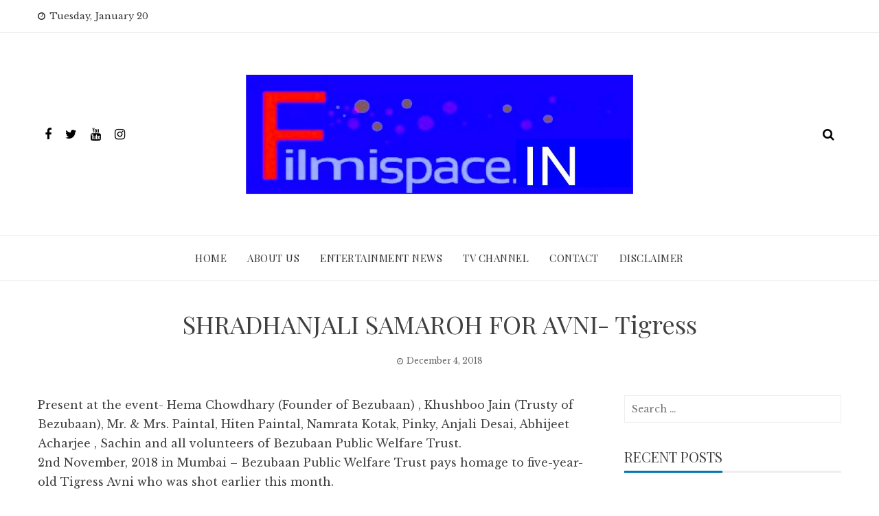

--- FILE ---
content_type: text/html; charset=UTF-8
request_url: https://www.filmispace.in/2018/12/04/shradhanjali-samaroh-for-avni-tigress/
body_size: 60679
content:
<!DOCTYPE html>
<html lang="en-US" prefix="og: http://ogp.me/ns#">
    <head>
        <meta charset="UTF-8">
        <meta name="viewport" content="width=device-width, initial-scale=1">
        <link rel="profile" href="http://gmpg.org/xfn/11">

        <title>SHRADHANJALI SAMAROH FOR AVNI- Tigress &#8211; FILMISPACE.IN</title>
<meta name='robots' content='max-image-preview:large' />
<link rel='dns-prefetch' href='//fonts.googleapis.com' />
<link rel="alternate" type="application/rss+xml" title="FILMISPACE.IN &raquo; Feed" href="https://www.filmispace.in/feed/" />
<link rel="alternate" type="application/rss+xml" title="FILMISPACE.IN &raquo; Comments Feed" href="https://www.filmispace.in/comments/feed/" />
<script type="text/javascript">
/* <![CDATA[ */
window._wpemojiSettings = {"baseUrl":"https:\/\/s.w.org\/images\/core\/emoji\/14.0.0\/72x72\/","ext":".png","svgUrl":"https:\/\/s.w.org\/images\/core\/emoji\/14.0.0\/svg\/","svgExt":".svg","source":{"concatemoji":"https:\/\/www.filmispace.in\/wp-includes\/js\/wp-emoji-release.min.js?ver=6.4.7"}};
/*! This file is auto-generated */
!function(i,n){var o,s,e;function c(e){try{var t={supportTests:e,timestamp:(new Date).valueOf()};sessionStorage.setItem(o,JSON.stringify(t))}catch(e){}}function p(e,t,n){e.clearRect(0,0,e.canvas.width,e.canvas.height),e.fillText(t,0,0);var t=new Uint32Array(e.getImageData(0,0,e.canvas.width,e.canvas.height).data),r=(e.clearRect(0,0,e.canvas.width,e.canvas.height),e.fillText(n,0,0),new Uint32Array(e.getImageData(0,0,e.canvas.width,e.canvas.height).data));return t.every(function(e,t){return e===r[t]})}function u(e,t,n){switch(t){case"flag":return n(e,"\ud83c\udff3\ufe0f\u200d\u26a7\ufe0f","\ud83c\udff3\ufe0f\u200b\u26a7\ufe0f")?!1:!n(e,"\ud83c\uddfa\ud83c\uddf3","\ud83c\uddfa\u200b\ud83c\uddf3")&&!n(e,"\ud83c\udff4\udb40\udc67\udb40\udc62\udb40\udc65\udb40\udc6e\udb40\udc67\udb40\udc7f","\ud83c\udff4\u200b\udb40\udc67\u200b\udb40\udc62\u200b\udb40\udc65\u200b\udb40\udc6e\u200b\udb40\udc67\u200b\udb40\udc7f");case"emoji":return!n(e,"\ud83e\udef1\ud83c\udffb\u200d\ud83e\udef2\ud83c\udfff","\ud83e\udef1\ud83c\udffb\u200b\ud83e\udef2\ud83c\udfff")}return!1}function f(e,t,n){var r="undefined"!=typeof WorkerGlobalScope&&self instanceof WorkerGlobalScope?new OffscreenCanvas(300,150):i.createElement("canvas"),a=r.getContext("2d",{willReadFrequently:!0}),o=(a.textBaseline="top",a.font="600 32px Arial",{});return e.forEach(function(e){o[e]=t(a,e,n)}),o}function t(e){var t=i.createElement("script");t.src=e,t.defer=!0,i.head.appendChild(t)}"undefined"!=typeof Promise&&(o="wpEmojiSettingsSupports",s=["flag","emoji"],n.supports={everything:!0,everythingExceptFlag:!0},e=new Promise(function(e){i.addEventListener("DOMContentLoaded",e,{once:!0})}),new Promise(function(t){var n=function(){try{var e=JSON.parse(sessionStorage.getItem(o));if("object"==typeof e&&"number"==typeof e.timestamp&&(new Date).valueOf()<e.timestamp+604800&&"object"==typeof e.supportTests)return e.supportTests}catch(e){}return null}();if(!n){if("undefined"!=typeof Worker&&"undefined"!=typeof OffscreenCanvas&&"undefined"!=typeof URL&&URL.createObjectURL&&"undefined"!=typeof Blob)try{var e="postMessage("+f.toString()+"("+[JSON.stringify(s),u.toString(),p.toString()].join(",")+"));",r=new Blob([e],{type:"text/javascript"}),a=new Worker(URL.createObjectURL(r),{name:"wpTestEmojiSupports"});return void(a.onmessage=function(e){c(n=e.data),a.terminate(),t(n)})}catch(e){}c(n=f(s,u,p))}t(n)}).then(function(e){for(var t in e)n.supports[t]=e[t],n.supports.everything=n.supports.everything&&n.supports[t],"flag"!==t&&(n.supports.everythingExceptFlag=n.supports.everythingExceptFlag&&n.supports[t]);n.supports.everythingExceptFlag=n.supports.everythingExceptFlag&&!n.supports.flag,n.DOMReady=!1,n.readyCallback=function(){n.DOMReady=!0}}).then(function(){return e}).then(function(){var e;n.supports.everything||(n.readyCallback(),(e=n.source||{}).concatemoji?t(e.concatemoji):e.wpemoji&&e.twemoji&&(t(e.twemoji),t(e.wpemoji)))}))}((window,document),window._wpemojiSettings);
/* ]]> */
</script>
<style id='wp-emoji-styles-inline-css' type='text/css'>

	img.wp-smiley, img.emoji {
		display: inline !important;
		border: none !important;
		box-shadow: none !important;
		height: 1em !important;
		width: 1em !important;
		margin: 0 0.07em !important;
		vertical-align: -0.1em !important;
		background: none !important;
		padding: 0 !important;
	}
</style>
<link rel='stylesheet' id='wp-block-library-css' href='https://www.filmispace.in/wp-includes/css/dist/block-library/style.min.css?ver=6.4.7' type='text/css' media='all' />
<style id='classic-theme-styles-inline-css' type='text/css'>
/*! This file is auto-generated */
.wp-block-button__link{color:#fff;background-color:#32373c;border-radius:9999px;box-shadow:none;text-decoration:none;padding:calc(.667em + 2px) calc(1.333em + 2px);font-size:1.125em}.wp-block-file__button{background:#32373c;color:#fff;text-decoration:none}
</style>
<style id='global-styles-inline-css' type='text/css'>
body{--wp--preset--color--black: #000000;--wp--preset--color--cyan-bluish-gray: #abb8c3;--wp--preset--color--white: #ffffff;--wp--preset--color--pale-pink: #f78da7;--wp--preset--color--vivid-red: #cf2e2e;--wp--preset--color--luminous-vivid-orange: #ff6900;--wp--preset--color--luminous-vivid-amber: #fcb900;--wp--preset--color--light-green-cyan: #7bdcb5;--wp--preset--color--vivid-green-cyan: #00d084;--wp--preset--color--pale-cyan-blue: #8ed1fc;--wp--preset--color--vivid-cyan-blue: #0693e3;--wp--preset--color--vivid-purple: #9b51e0;--wp--preset--gradient--vivid-cyan-blue-to-vivid-purple: linear-gradient(135deg,rgba(6,147,227,1) 0%,rgb(155,81,224) 100%);--wp--preset--gradient--light-green-cyan-to-vivid-green-cyan: linear-gradient(135deg,rgb(122,220,180) 0%,rgb(0,208,130) 100%);--wp--preset--gradient--luminous-vivid-amber-to-luminous-vivid-orange: linear-gradient(135deg,rgba(252,185,0,1) 0%,rgba(255,105,0,1) 100%);--wp--preset--gradient--luminous-vivid-orange-to-vivid-red: linear-gradient(135deg,rgba(255,105,0,1) 0%,rgb(207,46,46) 100%);--wp--preset--gradient--very-light-gray-to-cyan-bluish-gray: linear-gradient(135deg,rgb(238,238,238) 0%,rgb(169,184,195) 100%);--wp--preset--gradient--cool-to-warm-spectrum: linear-gradient(135deg,rgb(74,234,220) 0%,rgb(151,120,209) 20%,rgb(207,42,186) 40%,rgb(238,44,130) 60%,rgb(251,105,98) 80%,rgb(254,248,76) 100%);--wp--preset--gradient--blush-light-purple: linear-gradient(135deg,rgb(255,206,236) 0%,rgb(152,150,240) 100%);--wp--preset--gradient--blush-bordeaux: linear-gradient(135deg,rgb(254,205,165) 0%,rgb(254,45,45) 50%,rgb(107,0,62) 100%);--wp--preset--gradient--luminous-dusk: linear-gradient(135deg,rgb(255,203,112) 0%,rgb(199,81,192) 50%,rgb(65,88,208) 100%);--wp--preset--gradient--pale-ocean: linear-gradient(135deg,rgb(255,245,203) 0%,rgb(182,227,212) 50%,rgb(51,167,181) 100%);--wp--preset--gradient--electric-grass: linear-gradient(135deg,rgb(202,248,128) 0%,rgb(113,206,126) 100%);--wp--preset--gradient--midnight: linear-gradient(135deg,rgb(2,3,129) 0%,rgb(40,116,252) 100%);--wp--preset--font-size--small: 13px;--wp--preset--font-size--medium: 20px;--wp--preset--font-size--large: 36px;--wp--preset--font-size--x-large: 42px;--wp--preset--spacing--20: 0.44rem;--wp--preset--spacing--30: 0.67rem;--wp--preset--spacing--40: 1rem;--wp--preset--spacing--50: 1.5rem;--wp--preset--spacing--60: 2.25rem;--wp--preset--spacing--70: 3.38rem;--wp--preset--spacing--80: 5.06rem;--wp--preset--shadow--natural: 6px 6px 9px rgba(0, 0, 0, 0.2);--wp--preset--shadow--deep: 12px 12px 50px rgba(0, 0, 0, 0.4);--wp--preset--shadow--sharp: 6px 6px 0px rgba(0, 0, 0, 0.2);--wp--preset--shadow--outlined: 6px 6px 0px -3px rgba(255, 255, 255, 1), 6px 6px rgba(0, 0, 0, 1);--wp--preset--shadow--crisp: 6px 6px 0px rgba(0, 0, 0, 1);}:where(.is-layout-flex){gap: 0.5em;}:where(.is-layout-grid){gap: 0.5em;}body .is-layout-flow > .alignleft{float: left;margin-inline-start: 0;margin-inline-end: 2em;}body .is-layout-flow > .alignright{float: right;margin-inline-start: 2em;margin-inline-end: 0;}body .is-layout-flow > .aligncenter{margin-left: auto !important;margin-right: auto !important;}body .is-layout-constrained > .alignleft{float: left;margin-inline-start: 0;margin-inline-end: 2em;}body .is-layout-constrained > .alignright{float: right;margin-inline-start: 2em;margin-inline-end: 0;}body .is-layout-constrained > .aligncenter{margin-left: auto !important;margin-right: auto !important;}body .is-layout-constrained > :where(:not(.alignleft):not(.alignright):not(.alignfull)){max-width: var(--wp--style--global--content-size);margin-left: auto !important;margin-right: auto !important;}body .is-layout-constrained > .alignwide{max-width: var(--wp--style--global--wide-size);}body .is-layout-flex{display: flex;}body .is-layout-flex{flex-wrap: wrap;align-items: center;}body .is-layout-flex > *{margin: 0;}body .is-layout-grid{display: grid;}body .is-layout-grid > *{margin: 0;}:where(.wp-block-columns.is-layout-flex){gap: 2em;}:where(.wp-block-columns.is-layout-grid){gap: 2em;}:where(.wp-block-post-template.is-layout-flex){gap: 1.25em;}:where(.wp-block-post-template.is-layout-grid){gap: 1.25em;}.has-black-color{color: var(--wp--preset--color--black) !important;}.has-cyan-bluish-gray-color{color: var(--wp--preset--color--cyan-bluish-gray) !important;}.has-white-color{color: var(--wp--preset--color--white) !important;}.has-pale-pink-color{color: var(--wp--preset--color--pale-pink) !important;}.has-vivid-red-color{color: var(--wp--preset--color--vivid-red) !important;}.has-luminous-vivid-orange-color{color: var(--wp--preset--color--luminous-vivid-orange) !important;}.has-luminous-vivid-amber-color{color: var(--wp--preset--color--luminous-vivid-amber) !important;}.has-light-green-cyan-color{color: var(--wp--preset--color--light-green-cyan) !important;}.has-vivid-green-cyan-color{color: var(--wp--preset--color--vivid-green-cyan) !important;}.has-pale-cyan-blue-color{color: var(--wp--preset--color--pale-cyan-blue) !important;}.has-vivid-cyan-blue-color{color: var(--wp--preset--color--vivid-cyan-blue) !important;}.has-vivid-purple-color{color: var(--wp--preset--color--vivid-purple) !important;}.has-black-background-color{background-color: var(--wp--preset--color--black) !important;}.has-cyan-bluish-gray-background-color{background-color: var(--wp--preset--color--cyan-bluish-gray) !important;}.has-white-background-color{background-color: var(--wp--preset--color--white) !important;}.has-pale-pink-background-color{background-color: var(--wp--preset--color--pale-pink) !important;}.has-vivid-red-background-color{background-color: var(--wp--preset--color--vivid-red) !important;}.has-luminous-vivid-orange-background-color{background-color: var(--wp--preset--color--luminous-vivid-orange) !important;}.has-luminous-vivid-amber-background-color{background-color: var(--wp--preset--color--luminous-vivid-amber) !important;}.has-light-green-cyan-background-color{background-color: var(--wp--preset--color--light-green-cyan) !important;}.has-vivid-green-cyan-background-color{background-color: var(--wp--preset--color--vivid-green-cyan) !important;}.has-pale-cyan-blue-background-color{background-color: var(--wp--preset--color--pale-cyan-blue) !important;}.has-vivid-cyan-blue-background-color{background-color: var(--wp--preset--color--vivid-cyan-blue) !important;}.has-vivid-purple-background-color{background-color: var(--wp--preset--color--vivid-purple) !important;}.has-black-border-color{border-color: var(--wp--preset--color--black) !important;}.has-cyan-bluish-gray-border-color{border-color: var(--wp--preset--color--cyan-bluish-gray) !important;}.has-white-border-color{border-color: var(--wp--preset--color--white) !important;}.has-pale-pink-border-color{border-color: var(--wp--preset--color--pale-pink) !important;}.has-vivid-red-border-color{border-color: var(--wp--preset--color--vivid-red) !important;}.has-luminous-vivid-orange-border-color{border-color: var(--wp--preset--color--luminous-vivid-orange) !important;}.has-luminous-vivid-amber-border-color{border-color: var(--wp--preset--color--luminous-vivid-amber) !important;}.has-light-green-cyan-border-color{border-color: var(--wp--preset--color--light-green-cyan) !important;}.has-vivid-green-cyan-border-color{border-color: var(--wp--preset--color--vivid-green-cyan) !important;}.has-pale-cyan-blue-border-color{border-color: var(--wp--preset--color--pale-cyan-blue) !important;}.has-vivid-cyan-blue-border-color{border-color: var(--wp--preset--color--vivid-cyan-blue) !important;}.has-vivid-purple-border-color{border-color: var(--wp--preset--color--vivid-purple) !important;}.has-vivid-cyan-blue-to-vivid-purple-gradient-background{background: var(--wp--preset--gradient--vivid-cyan-blue-to-vivid-purple) !important;}.has-light-green-cyan-to-vivid-green-cyan-gradient-background{background: var(--wp--preset--gradient--light-green-cyan-to-vivid-green-cyan) !important;}.has-luminous-vivid-amber-to-luminous-vivid-orange-gradient-background{background: var(--wp--preset--gradient--luminous-vivid-amber-to-luminous-vivid-orange) !important;}.has-luminous-vivid-orange-to-vivid-red-gradient-background{background: var(--wp--preset--gradient--luminous-vivid-orange-to-vivid-red) !important;}.has-very-light-gray-to-cyan-bluish-gray-gradient-background{background: var(--wp--preset--gradient--very-light-gray-to-cyan-bluish-gray) !important;}.has-cool-to-warm-spectrum-gradient-background{background: var(--wp--preset--gradient--cool-to-warm-spectrum) !important;}.has-blush-light-purple-gradient-background{background: var(--wp--preset--gradient--blush-light-purple) !important;}.has-blush-bordeaux-gradient-background{background: var(--wp--preset--gradient--blush-bordeaux) !important;}.has-luminous-dusk-gradient-background{background: var(--wp--preset--gradient--luminous-dusk) !important;}.has-pale-ocean-gradient-background{background: var(--wp--preset--gradient--pale-ocean) !important;}.has-electric-grass-gradient-background{background: var(--wp--preset--gradient--electric-grass) !important;}.has-midnight-gradient-background{background: var(--wp--preset--gradient--midnight) !important;}.has-small-font-size{font-size: var(--wp--preset--font-size--small) !important;}.has-medium-font-size{font-size: var(--wp--preset--font-size--medium) !important;}.has-large-font-size{font-size: var(--wp--preset--font-size--large) !important;}.has-x-large-font-size{font-size: var(--wp--preset--font-size--x-large) !important;}
.wp-block-navigation a:where(:not(.wp-element-button)){color: inherit;}
:where(.wp-block-post-template.is-layout-flex){gap: 1.25em;}:where(.wp-block-post-template.is-layout-grid){gap: 1.25em;}
:where(.wp-block-columns.is-layout-flex){gap: 2em;}:where(.wp-block-columns.is-layout-grid){gap: 2em;}
.wp-block-pullquote{font-size: 1.5em;line-height: 1.6;}
</style>
<link rel='stylesheet' id='viral-news-fonts-css' href='//fonts.googleapis.com/css?family=Playfair+Display%3A400%2C400i%2C700%7CLibre+Baskerville%3A400%2C400i%2C700&#038;subset=latin%2Clatin-ext' type='text/css' media='all' />
<link rel='stylesheet' id='font-awesome-4.7-css' href='https://www.filmispace.in/wp-content/themes/viral-news/css/font-awesome.css?ver=1.0.9' type='text/css' media='all' />
<link rel='stylesheet' id='owl-carousel-css' href='https://www.filmispace.in/wp-content/themes/viral-news/css/owl.carousel.css?ver=1.0.9' type='text/css' media='all' />
<link rel='stylesheet' id='viral-news-style-css' href='https://www.filmispace.in/wp-content/themes/viral-news/style.css?ver=1.0.9' type='text/css' media='all' />
<style id='viral-news-style-inline-css' type='text/css'>
body,button,input,select,textarea{
font-family:'Libre Baskerville',sans-serif;}
.vl-site-title,.vl-main-navigation a,h1,h2,h3,h4,h5,h6{
font-family:'Playfair Display',sans-serif;}
button,input[type='button'],input[type='reset'],input[type='submit'],.entry-post-info .entry-date,.entry-footer .vl-read-more,.vl-timeline .vl-post-item:hover:after,.comment-navigation .nav-previous a,.comment-navigation .nav-next a,#vl-site-navigation.vl-theme-color,.vl-top-header.vl-theme-color,.vl-top-block .post-categories li a:hover,.vl-block-title span:before,.widget-area .widget-title span:before,#vl-back-top,.vl-carousel-block .owl-carousel .owl-nav button.owl-prev,.vl-carousel-block .owl-carousel .owl-nav button.owl-next{background:#0078af;}
a,.comment-list a:hover,.post-navigation a:hover,.vl-post-item h3 a:hover,.widget-area a:hover{color:#0078af;}
.comment-navigation .nav-next a:after{
border-left-color:#0078af;}
.comment-navigation .nav-previous a:after{
border-right-color:#0078af;}
</style>
<script type="text/javascript" src="https://www.filmispace.in/wp-includes/js/jquery/jquery.min.js?ver=3.7.1" id="jquery-core-js"></script>
<script type="text/javascript" src="https://www.filmispace.in/wp-includes/js/jquery/jquery-migrate.min.js?ver=3.4.1" id="jquery-migrate-js"></script>
<link rel="https://api.w.org/" href="https://www.filmispace.in/wp-json/" /><link rel="alternate" type="application/json" href="https://www.filmispace.in/wp-json/wp/v2/posts/43569" /><link rel="EditURI" type="application/rsd+xml" title="RSD" href="https://www.filmispace.in/xmlrpc.php?rsd" />
<meta name="generator" content="WordPress 6.4.7" />
<link rel="canonical" href="https://www.filmispace.in/2018/12/04/shradhanjali-samaroh-for-avni-tigress/" />
<link rel='shortlink' href='https://www.filmispace.in/?p=43569' />
<link rel="alternate" type="application/json+oembed" href="https://www.filmispace.in/wp-json/oembed/1.0/embed?url=https%3A%2F%2Fwww.filmispace.in%2F2018%2F12%2F04%2Fshradhanjali-samaroh-for-avni-tigress%2F" />
<link rel="alternate" type="text/xml+oembed" href="https://www.filmispace.in/wp-json/oembed/1.0/embed?url=https%3A%2F%2Fwww.filmispace.in%2F2018%2F12%2F04%2Fshradhanjali-samaroh-for-avni-tigress%2F&#038;format=xml" />

<!-- WordPress Facebook Open Graph protocol plugin (WPFBOGP v2.0.13) http://rynoweb.com/wordpress-plugins/ -->
<meta property="fb:app_id" content="783521215190036"/>
<meta property="og:url" content="https://www.filmispace.in/2018/12/04/shradhanjali-samaroh-for-avni-tigress/"/>
<meta property="og:title" content="SHRADHANJALI SAMAROH FOR AVNI- Tigress"/>
<meta property="og:site_name" content="FILMISPACE.IN"/>
<meta property="og:description" content="Present at the event- Hema Chowdhary (Founder of Bezubaan) , Khushboo Jain (Trusty of Bezubaan), Mr. &amp; Mrs. Paintal, Hiten Paintal, Namrata Kotak, Pinky, An"/>
<meta property="og:type" content="article"/>
<meta property="og:image" content="https://www.filmispace.in/"/>
<meta property="og:image" content="http://www.manavvikassanstha.com/wp-content/uploads/2018/12/Tigress-Avni-13.jpg"/>
<meta property="og:locale" content="en_us"/>
<!-- // end wpfbogp -->
<link rel="icon" href="https://www.filmispace.in/wp-content/uploads/2020/06/cropped-Filmispace-32x32.png" sizes="32x32" />
<link rel="icon" href="https://www.filmispace.in/wp-content/uploads/2020/06/cropped-Filmispace-192x192.png" sizes="192x192" />
<link rel="apple-touch-icon" href="https://www.filmispace.in/wp-content/uploads/2020/06/cropped-Filmispace-180x180.png" />
<meta name="msapplication-TileImage" content="https://www.filmispace.in/wp-content/uploads/2020/06/cropped-Filmispace-270x270.png" />
    </head><!-- 9878e223e21458f8319e8f9745d4a49373f57748 -->

    <body class="post-template-default single single-post postid-43569 single-format-standard wp-custom-logo">
                <div id="vl-page">
            <a class="skip-link screen-reader-text" href="#vl-content">Skip to content</a>
                        <header id="vl-masthead" class="vl-site-header">
                                    <div class="vl-top-header vl-light">
                        <div class="vl-container">
                            <div class="vl-top-left-header">
                                <span><i class="fa fa-clock-o" aria-hidden="true"></i>Tuesday, January 20</span>                            </div>

                            <div class="vl-top-right-header">
                                                            </div>
                        </div>
                    </div>
                
                <div class="vl-header vl-black">
                    <div class="vl-container">
                        <div class="vl-header-social-icons"><a class="vl-facebook" href="#" target="_blank"><i class="fa fa-facebook"></i></a><a class="vl-twitter" href="#" target="_blank"><i class="fa fa-twitter"></i></a><a class="vl-youtube" href="#" target="_blank"><i class="fa fa-youtube"></i></a><a class="vl-instagram" href="#" target="_blank"><i class="fa fa-instagram"></i></a></div>        <div id="vl-site-branding">
            <a href="https://www.filmispace.in/" class="custom-logo-link" rel="home"><img width="564" height="175" src="https://www.filmispace.in/wp-content/uploads/2020/06/cropped-Filmispavce-1.jpg" class="custom-logo" alt="" decoding="async" srcset="https://www.filmispace.in/wp-content/uploads/2020/06/cropped-Filmispavce-1.jpg 564w, https://www.filmispace.in/wp-content/uploads/2020/06/cropped-Filmispavce-1-300x93.jpg 300w" sizes="(max-width: 564px) 100vw, 564px" /></a>        </div><!-- .site-branding -->
        <div class="vl-header-search"><a href="#"><i class="fa fa-search"></i></a></div>                    </div>
                </div>

                <nav id="vl-site-navigation" class="vl-main-navigation vl-light">
                    <div class="vl-container">
                        <a href="#" class="vl-toggle-menu"><span></span></a>
                        <div class="vl-menu vl-clearfix"><ul id="menu-menu-1" class="vl-clearfix"><li id="menu-item-44546" class="menu-item menu-item-type-custom menu-item-object-custom menu-item-home menu-item-44546"><a href="http://www.filmispace.in/">Home</a></li>
<li id="menu-item-44547" class="menu-item menu-item-type-post_type menu-item-object-page menu-item-44547"><a href="https://www.filmispace.in/my-account/">ABOUT Us</a></li>
<li id="menu-item-44550" class="menu-item menu-item-type-post_type menu-item-object-page menu-item-44550"><a href="https://www.filmispace.in/entertainment-news/">Entertainment News</a></li>
<li id="menu-item-44552" class="menu-item menu-item-type-post_type menu-item-object-page menu-item-44552"><a href="https://www.filmispace.in/tv-channel/">TV Channel</a></li>
<li id="menu-item-44549" class="menu-item menu-item-type-post_type menu-item-object-page menu-item-44549"><a href="https://www.filmispace.in/contact/">Contact</a></li>
<li id="menu-item-48270" class="menu-item menu-item-type-post_type menu-item-object-page menu-item-48270"><a href="https://www.filmispace.in/disclaimer/">Disclaimer</a></li>
</ul></div>                    </div>
                </nav>
            </header>

            <div id="vl-content" class="vl-site-content">
<div class="vl-container">
            <header class="vl-main-header">
            <h1>SHRADHANJALI SAMAROH FOR AVNI- Tigress</h1>            <div class="posted-on"><i class="fa fa-clock-o" aria-hidden="true"></i><time class="entry-date published updated" datetime="2018-12-04T04:16:26+00:00">December 4, 2018</time></div>        </header><!-- .entry-header -->

        <div class="vl-content-wrap vl-clearfix">
            <div id="primary" class="content-area">

                
<article id="post-43569" class="vl-article-content post-43569 post type-post status-publish format-standard has-post-thumbnail hentry category-breaking-news category-news tag-actors tag-actress tag-bhojpuri-films tag-celebrity tag-director tag-film-news tag-film-stars tag-film-personalities tag-filmstar tag-gossip tag-hindi-films tag-hindi-news tag-interviews tag-latest-news tag-latest-videos tag-latest-movies tag-lyricist tag-marathi-films tag-marathi-news tag-music-director tag-new-comers tag-new-films tag-photos tag-pics tag-producer tag-promos tag-singers tag-trailor tag-videos">

    <div class="entry-content">
        <p>Present at the event- Hema Chowdhary (Founder of Bezubaan) , Khushboo Jain (Trusty of Bezubaan), Mr. &amp; Mrs. Paintal, Hiten Paintal, Namrata Kotak, Pinky, Anjali Desai, Abhijeet Acharjee , Sachin and all volunteers of Bezubaan Public Welfare Trust.<br />
2nd November, 2018 in Mumbai &#8211; Bezubaan Public Welfare Trust pays homage to five-year-old Tigress Avni who was shot earlier this month.<br />
The nation mourn over Tigress Avni (T1) death which ignite the debate over how animals are always on the receiving end when it comes to human-animal conflicts Bezubaan Public Welfare Trust- An NGO for the stray cats and dogs organized a Facebook live marathon to protect wild life and justice for Avni.</p>
<p><img decoding="async" class="alignnone size-full wp-image-3992" src="http://www.manavvikassanstha.com/wp-content/uploads/2018/12/Tigress-Avni-1.jpg" alt="" width="169" height="270" /> <img decoding="async" class="alignnone size-medium wp-image-3993" src="http://www.manavvikassanstha.com/wp-content/uploads/2018/12/Tigress-Avni-2.jpg" alt="" width="270" height="179" /> <img loading="lazy" decoding="async" class="alignnone size-medium wp-image-3994" src="http://www.manavvikassanstha.com/wp-content/uploads/2018/12/Tigress-Avni-3.jpg" alt="" width="179" height="270" /> <img loading="lazy" decoding="async" class="alignnone size-medium wp-image-3995" src="http://www.manavvikassanstha.com/wp-content/uploads/2018/12/Tigress-Avni-4.jpg" alt="" width="270" height="179" /> <img loading="lazy" decoding="async" class="alignnone size-medium wp-image-3996" src="http://www.manavvikassanstha.com/wp-content/uploads/2018/12/Tigress-Avni-5.jpg" alt="" width="270" height="179" /> <img loading="lazy" decoding="async" class="alignnone size-medium wp-image-3997" src="http://www.manavvikassanstha.com/wp-content/uploads/2018/12/Tigress-Avni-6.jpg" alt="" width="270" height="179" /> <img loading="lazy" decoding="async" class="alignnone size-medium wp-image-3998" src="http://www.manavvikassanstha.com/wp-content/uploads/2018/12/Tigress-Avni-7.jpg" alt="" width="168" height="270" /> <img loading="lazy" decoding="async" class="alignnone size-medium wp-image-3999" src="http://www.manavvikassanstha.com/wp-content/uploads/2018/12/Tigress-Avni-8.jpg" alt="" width="169" height="270" /> <img loading="lazy" decoding="async" class="alignnone size-medium wp-image-4000" src="http://www.manavvikassanstha.com/wp-content/uploads/2018/12/Tigress-Avni-9.jpg" alt="" width="270" height="179" /> <img loading="lazy" decoding="async" class="alignnone size-medium wp-image-4001" src="http://www.manavvikassanstha.com/wp-content/uploads/2018/12/Tigress-Avni-10.jpg" alt="" width="270" height="179" />  <img loading="lazy" decoding="async" class="alignnone size-medium wp-image-4003" src="http://www.manavvikassanstha.com/wp-content/uploads/2018/12/Tigress-Avni-12.jpg" alt="" width="270" height="179" />  <img loading="lazy" decoding="async" class="alignnone size-medium wp-image-4005" src="http://www.manavvikassanstha.com/wp-content/uploads/2018/12/Tigress-Avni-14.jpg" alt="" width="169" height="270" /> <img loading="lazy" decoding="async" class="alignnone size-medium wp-image-4006" src="http://www.manavvikassanstha.com/wp-content/uploads/2018/12/Tigress-Avni-15.jpg" alt="" width="270" height="169" /> <img loading="lazy" decoding="async" class="alignnone size-medium wp-image-4007" src="http://www.manavvikassanstha.com/wp-content/uploads/2018/12/Tigress-Avni-16.jpg" alt="" width="179" height="270" /><img loading="lazy" decoding="async" class="alignnone size-medium wp-image-4004" src="http://www.manavvikassanstha.com/wp-content/uploads/2018/12/Tigress-Avni-13.jpg" alt="" width="270" height="179" /><br />
The protesters displayed posters and banners and citizens raised slogans such as ‘Save our jungles’, ‘We want justice for Avni’<br />
Hema Chowdhary, founder of Bezubaan Public Welfare Trust said &#8220;The purpose of this marathon is to mourn Avni’s death, seek justice, spread awareness and sustainable change for the future generations. It is to honour Avni’s memory, while highlighting her unlawful execution&#8221;<br />
Telly actress who has done shows like Firangi Bahu &amp; many- Khushboo Jain, Trusty of Bezubaan Public Welfare Trust &#8220;We are all united and we will not let this happen with any animal. We need justice for Avni . It is high time government realizes that lack of action is agitating the citizens&#8221;</p>
            </div>

    <footer class="entry-footer">
        <div class="cat-links"><i class="fa fa-bookmark"></i> Posted in <a href="https://www.filmispace.in/category/breaking-news/" rel="category tag">Breaking News</a>, <a href="https://www.filmispace.in/category/news/" rel="category tag">News</a></div><div class="tags-links"><i class="fa fa-tag"></i> Tagged in <a href="https://www.filmispace.in/tag/actors/" rel="tag">actors</a>, <a href="https://www.filmispace.in/tag/actress/" rel="tag">Actress</a>, <a href="https://www.filmispace.in/tag/bhojpuri-films/" rel="tag">Bhojpuri Films</a>, <a href="https://www.filmispace.in/tag/celebrity/" rel="tag">Celebrity</a>, <a href="https://www.filmispace.in/tag/director/" rel="tag">Director</a>, <a href="https://www.filmispace.in/tag/film-news/" rel="tag">Film News</a>, <a href="https://www.filmispace.in/tag/film-stars/" rel="tag">Film Stars</a>, <a href="https://www.filmispace.in/tag/film-personalities/" rel="tag">film-personalities</a>, <a href="https://www.filmispace.in/tag/filmstar/" rel="tag">filmstar</a>, <a href="https://www.filmispace.in/tag/gossip/" rel="tag">gossip</a>, <a href="https://www.filmispace.in/tag/hindi-films/" rel="tag">Hindi Films</a>, <a href="https://www.filmispace.in/tag/hindi-news/" rel="tag">Hindi News</a>, <a href="https://www.filmispace.in/tag/interviews/" rel="tag">interviews</a>, <a href="https://www.filmispace.in/tag/latest-news/" rel="tag">Latest News</a>, <a href="https://www.filmispace.in/tag/latest-videos/" rel="tag">Latest Videos</a>, <a href="https://www.filmispace.in/tag/latest-movies/" rel="tag">latest-movies</a>, <a href="https://www.filmispace.in/tag/lyricist/" rel="tag">lyricist</a>, <a href="https://www.filmispace.in/tag/marathi-films/" rel="tag">Marathi-films</a>, <a href="https://www.filmispace.in/tag/marathi-news/" rel="tag">marathi-news</a>, <a href="https://www.filmispace.in/tag/music-director/" rel="tag">Music Director</a>, <a href="https://www.filmispace.in/tag/new-comers/" rel="tag">New Comers</a>, <a href="https://www.filmispace.in/tag/new-films/" rel="tag">New Films</a>, <a href="https://www.filmispace.in/tag/photos/" rel="tag">photos</a>, <a href="https://www.filmispace.in/tag/pics/" rel="tag">pics</a>, <a href="https://www.filmispace.in/tag/producer/" rel="tag">producer</a>, <a href="https://www.filmispace.in/tag/promos/" rel="tag">Promos</a>, <a href="https://www.filmispace.in/tag/singers/" rel="tag">Singers</a>, <a href="https://www.filmispace.in/tag/trailor/" rel="tag">Trailor</a>, <a href="https://www.filmispace.in/tag/videos/" rel="tag">videos</a></div>    </footer>

</article>


                <nav class="navigation post-navigation" role="navigation">
                    <div class="nav-links">
                        <div class="nav-previous">
                            <a href="https://www.filmispace.in/2018/12/04/shradhanjali-samaroh-for-avni-tigress-2/" rel="prev"><span><i class="fa fa-angle-left" aria-hidden="true"></i>Prev</span>SHRADHANJALI SAMAROH FOR AVNI- Tigress</a> 
                        </div>

                        <div class="nav-next">
                            <a href="https://www.filmispace.in/2018/12/04/ajay-dixit-starrer-sanam-pardesiya-shooting-in-progress-in-mumbai-2/" rel="next"><span>Next<i class="fa fa-angle-right" aria-hidden="true"></i></span>Ajay Dixit Starrer Sanam Pardesiya Shooting In Progress In Mumbai</a>                        </div>
                    </div>
                </nav>

                
            </div><!-- #primary -->

            
<div id="secondary" class="widget-area">
    <aside id="search-2" class="widget widget_search"><form role="search" method="get" class="search-form" action="https://www.filmispace.in/">
				<label>
					<span class="screen-reader-text">Search for:</span>
					<input type="search" class="search-field" placeholder="Search &hellip;" value="" name="s" />
				</label>
				<input type="submit" class="search-submit" value="Search" />
			</form></aside>
		<aside id="recent-posts-2" class="widget widget_recent_entries">
		<h3 class="widget-title"><span>Recent Posts</span></h3>
		<ul>
											<li>
					<a href="https://www.filmispace.in/2025/12/19/only-6-years-old-mohammad-ashar-played-the-lead-role-in-green-world-media-productions-hindi-web-series-kachche-rishtey-part-2/">सिर्फ़ 6 साल के मोहम्मद अशर ने ग्रीन वर्ल्ड मीडिया प्रोडक्शन की हिंदी वेब सीरीज &#8220;कच्चे रिश्ते पार्ट 2&#8221; में मुख्य भूमिका निभाई</a>
											<span class="post-date">December 19, 2025</span>
									</li>
											<li>
					<a href="https://www.filmispace.in/2025/12/19/riddhi-mangesh-patil-just-11-years-old-acted-in-green-world-media-productions/">सिर्फ़ 11 साल की रिद्धि मंगेश पाटिल ने ग्रीन वर्ल्ड मीडिया प्रोडक्शन की हिंदी वेब सीरीज &#8220;कच्चे रिश्ते पार्ट 2&#8221; में रमेश गोयल के साथ किया अभिनय</a>
											<span class="post-date">December 19, 2025</span>
									</li>
											<li>
					<a href="https://www.filmispace.in/2025/12/19/deepak-saraswat-an-example-of-social-service-he-is-improving-the-fortunes-of-the-needy-along-with-films/">दीपक सारस्वत: समाज सेवा की मिसाल, फिल्मों के साथ-साथ संवार रहे हैं जरूरतमंदों की तकदीर</a>
											<span class="post-date">December 19, 2025</span>
									</li>
											<li>
					<a href="https://www.filmispace.in/2025/12/19/producer-vikas-sharmas-dream-comes-true-apna-amitabh-has-taken-over-the-multiplexes/">कटनी के निर्माता विकास शर्मा का पूरा हुआ ख्वाब मल्टीप्लेक्स में छा गया है &#8220;अपना अमिताभ&#8221;</a>
											<span class="post-date">December 19, 2025</span>
									</li>
											<li>
					<a href="https://www.filmispace.in/2025/12/19/anand-pandey-industrialist-philanthropist-creates-history-an-inspiring-journey-from-zero-to-zenith/">Anand Pandey Industrialist–Philanthropist Creates History An Inspiring Journey From Zero To Zenith</a>
											<span class="post-date">December 19, 2025</span>
									</li>
											<li>
					<a href="https://www.filmispace.in/2025/12/17/r-series-releases-music-video-kajla-featuring-rehaa-khann-sung-by-lal-pari-fame-singer-simar-kaur/">R-Series Releases Music Video &#8220;KAJLA&#8221; Featuring Rehaa Khann, Sung By &#8220;Lal Pari&#8221; Fame Singer Simar Kaur</a>
											<span class="post-date">December 17, 2025</span>
									</li>
											<li>
					<a href="https://www.filmispace.in/2025/12/17/actress-nandini-upadhyay-the-success-story-of-singer-and-her-melodious-flight-in-the-city-of-dreams/">Actress Nandini Upadhyay The Success Story Of Singer  And Her Melodious Flight In The City Of Dreams</a>
											<span class="post-date">December 17, 2025</span>
									</li>
											<li>
					<a href="https://www.filmispace.in/2025/12/17/actress-model-munazza-sabuwala-is-consistently-worked-on-modeling-assignments-ramp-walks-print-shoots-advertising-campaigns/">Actress -Model Munazza Sabuwala Is  Consistently Worked On Modeling Assignments, Ramp Walks, Print Shoots &#038; Advertising Campaigns</a>
											<span class="post-date">December 17, 2025</span>
									</li>
											<li>
					<a href="https://www.filmispace.in/2025/12/16/global-sovereignty-index-flags-indias-cognitive-deficit-sparks-urgent-debate-on-education-and-knowledge-autonomy/">Global Sovereignty Index Flags India’s Cognitive Deficit, Sparks Urgent Debate on Education and Knowledge Autonomy</a>
											<span class="post-date">December 16, 2025</span>
									</li>
											<li>
					<a href="https://www.filmispace.in/2025/12/16/vkdl-npa-advisory-council-led-by-v-k-dubey-resolving-major-financial-cases-across-india/">VKDL NPA Advisory Council Led By V K Dubey Resolving Major Financial Cases Across India</a>
											<span class="post-date">December 16, 2025</span>
									</li>
											<li>
					<a href="https://www.filmispace.in/2025/12/16/small-town-dreamer-to-ott-star-dev-karan-singhs-big-break-in-saarya/">Small Town Dreamer To OTT Star: Dev Karan Singh’s Big Break In &#8220;SAARYA”</a>
											<span class="post-date">December 16, 2025</span>
									</li>
											<li>
					<a href="https://www.filmispace.in/2025/12/15/producer-hari-narayan-chaurasias-horror-comedy-film-siharan-released-across-india/">Producer Hari Narayan Chaurasia’s Horror–Comedy Film SIHARAN Released Across India</a>
											<span class="post-date">December 15, 2025</span>
									</li>
											<li>
					<a href="https://www.filmispace.in/2025/12/15/medical-revolution-in-patna-dr-rajeev-singh-launches-modern-technology-without-knee-replacement/">पटना में मेडिकल क्रांति, Dr. राजीव सिंह ने लॉन्च की बिना घुटना प्रत्यारोपण वाली आधुनिक तकनीक</a>
											<span class="post-date">December 15, 2025</span>
									</li>
											<li>
					<a href="https://www.filmispace.in/2025/12/15/spic-macay-to-take-150-cultural-activities-to-mumbais-schools-colleges/">SPIC MACAY To Take 150 Cultural Activities  To Mumbai’s Schools &#038; Colleges</a>
											<span class="post-date">December 15, 2025</span>
									</li>
											<li>
					<a href="https://www.filmispace.in/2025/12/13/aafts-18th-global-film-festival-noida-2025-opens-with-spectacular-grandeur-crowned-the-biggest-academic-film-festival-in-the-world/">AAFT’s 18th Global Film Festival Noida 2025 Opens With Spectacular Grandeur — Crowned The Biggest Academic Film Festival In The World</a>
											<span class="post-date">December 13, 2025</span>
									</li>
											<li>
					<a href="https://www.filmispace.in/2025/12/13/grand-launch-of-maha-membership-campaign-at-jdu-delhi-state-office-target-to-add-5-lakh-new-members-in-a-week/">जदयू दिल्ली प्रदेश कार्यालय में महासदस्यता अभियान का भव्य शुभारंभ,एक सप्ताह में 5 लाख नए सदस्यों को जोड़ने का लक्ष्य</a>
											<span class="post-date">December 13, 2025</span>
									</li>
											<li>
					<a href="https://www.filmispace.in/2025/12/08/harish-singh-negi-an-inspiring-journey-from-struggles-to-success/">Harish Singh Negi – An Inspiring Journey From Struggles To Success</a>
											<span class="post-date">December 8, 2025</span>
									</li>
											<li>
					<a href="https://www.filmispace.in/2025/12/08/ravi-chaudary-an-inspiring-personality-emerging-from-hard-work-dedication-and-gurus-blessings/">Ravi Chaudary – मेहनत, समर्पण और गुरु-आशीर्वाद से उभरता एक प्रेरक व्यक्तित्व</a>
											<span class="post-date">December 8, 2025</span>
									</li>
											<li>
					<a href="https://www.filmispace.in/2025/12/08/apna-amitabh-set-to-release-in-theatres-on-12th-december-2025-showcasing-a-powerful-social-drama/">Apna Amitabh Set To Release In Theatres On 12th December 2025, Showcasing A Powerful Social Drama</a>
											<span class="post-date">December 8, 2025</span>
									</li>
											<li>
					<a href="https://www.filmispace.in/2025/12/07/imppa-president-abhay-sinha-calls-for-wider-and-affordable-access-to-cinema-at-cii-big-picture-summit/">IMPPA President Abhay Sinha Calls For Wider And Affordable Access To Cinema At CII Big Picture Summit</a>
											<span class="post-date">December 7, 2025</span>
									</li>
					</ul>

		</aside><aside id="categories-2" class="widget widget_categories"><h3 class="widget-title"><span>Categories</span></h3>
			<ul>
					<li class="cat-item cat-item-1351"><a href="https://www.filmispace.in/category/24x7-news/">24&#215;7 News</a>
</li>
	<li class="cat-item cat-item-1387"><a href="https://www.filmispace.in/category/365x24-news/">365&#215;24 News</a>
</li>
	<li class="cat-item cat-item-700"><a href="https://www.filmispace.in/category/actor/">Actor</a>
</li>
	<li class="cat-item cat-item-92"><a href="https://www.filmispace.in/category/actors/">Actors</a>
</li>
	<li class="cat-item cat-item-118"><a href="https://www.filmispace.in/category/actress/">Actress</a>
</li>
	<li class="cat-item cat-item-4"><a href="https://www.filmispace.in/category/albums/">Albums</a>
</li>
	<li class="cat-item cat-item-229"><a href="https://www.filmispace.in/category/archerz-2018/">Archerz 2018</a>
</li>
	<li class="cat-item cat-item-742"><a href="https://www.filmispace.in/category/art-exhibition/">Art Exhibition</a>
</li>
	<li class="cat-item cat-item-495"><a href="https://www.filmispace.in/category/art-exhibitionj/">Art Exhibitionj</a>
</li>
	<li class="cat-item cat-item-768"><a href="https://www.filmispace.in/category/astrology/">Astrology</a>
</li>
	<li class="cat-item cat-item-39"><a href="https://www.filmispace.in/category/author/">Author</a>
</li>
	<li class="cat-item cat-item-498"><a href="https://www.filmispace.in/category/awards/">Awards</a>
</li>
	<li class="cat-item cat-item-288"><a href="https://www.filmispace.in/category/being-tusshar-dhaliwal/">Being Tusshar Dhaliwal</a>
</li>
	<li class="cat-item cat-item-209"><a href="https://www.filmispace.in/category/bhojpuri-films/">Bhojpuri Films</a>
</li>
	<li class="cat-item cat-item-195"><a href="https://www.filmispace.in/category/bhojpuri-news/">Bhojpuri News</a>
</li>
	<li class="cat-item cat-item-34"><a href="https://www.filmispace.in/category/breaking-news/">Breaking News</a>
</li>
	<li class="cat-item cat-item-115"><a href="https://www.filmispace.in/category/business-news/">Business News</a>
</li>
	<li class="cat-item cat-item-1015"><a href="https://www.filmispace.in/category/businessmen/">Businessmen</a>
</li>
	<li class="cat-item cat-item-1154"><a href="https://www.filmispace.in/category/businessnews/">businessNews</a>
</li>
	<li class="cat-item cat-item-1014"><a href="https://www.filmispace.in/category/celebrity-news/">celebrity News</a>
</li>
	<li class="cat-item cat-item-643"><a href="https://www.filmispace.in/category/collections/">Collections</a>
</li>
	<li class="cat-item cat-item-266"><a href="https://www.filmispace.in/category/designers-collections/">Designers Collections</a>
</li>
	<li class="cat-item cat-item-1113"><a href="https://www.filmispace.in/category/digital-news/">Digital News</a>
</li>
	<li class="cat-item cat-item-467"><a href="https://www.filmispace.in/category/educational-news/">Educational News</a>
</li>
	<li class="cat-item cat-item-287"><a href="https://www.filmispace.in/category/election-news/">Election News</a>
</li>
	<li class="cat-item cat-item-1336"><a href="https://www.filmispace.in/category/entertainment/">Entertainment</a>
</li>
	<li class="cat-item cat-item-114"><a href="https://www.filmispace.in/category/events/">Events</a>
</li>
	<li class="cat-item cat-item-925"><a href="https://www.filmispace.in/category/exclusive-interview/">Exclusive Interview</a>
</li>
	<li class="cat-item cat-item-37"><a href="https://www.filmispace.in/category/exclusive-news/">Exclusive News</a>
</li>
	<li class="cat-item cat-item-511"><a href="https://www.filmispace.in/category/exhibition/">Exhibition</a>
</li>
	<li class="cat-item cat-item-468"><a href="https://www.filmispace.in/category/fashion-blogger/">Fashion Blogger</a>
</li>
	<li class="cat-item cat-item-138"><a href="https://www.filmispace.in/category/fashion-designer/">Fashion Designer</a>
</li>
	<li class="cat-item cat-item-196"><a href="https://www.filmispace.in/category/fashion-week/">Fashion Week</a>
</li>
	<li class="cat-item cat-item-371"><a href="https://www.filmispace.in/category/film-producers/">Film Producers</a>
</li>
	<li class="cat-item cat-item-1040"><a href="https://www.filmispace.in/category/film-reviews/">Film Reviews</a>
</li>
	<li class="cat-item cat-item-208"><a href="https://www.filmispace.in/category/fitness-icon/">Fitness Icon</a>
</li>
	<li class="cat-item cat-item-286"><a href="https://www.filmispace.in/category/glam-world/">Glam World</a>
</li>
	<li class="cat-item cat-item-460"><a href="https://www.filmispace.in/category/gujarati-films/">Gujarati Films</a>
</li>
	<li class="cat-item cat-item-887"><a href="https://www.filmispace.in/category/healthcare/">Healthcare</a>
</li>
	<li class="cat-item cat-item-564"><a href="https://www.filmispace.in/category/hindi-news/">Hindi News</a>
</li>
	<li class="cat-item cat-item-297"><a href="https://www.filmispace.in/category/iawa/">IAWA</a>
</li>
	<li class="cat-item cat-item-178"><a href="https://www.filmispace.in/category/imf/">IMF</a>
</li>
	<li class="cat-item cat-item-144"><a href="https://www.filmispace.in/category/indywood/">Indywood</a>
</li>
	<li class="cat-item cat-item-405"><a href="https://www.filmispace.in/category/international-news/">International News</a>
</li>
	<li class="cat-item cat-item-309"><a href="https://www.filmispace.in/category/interviews/">Interviews</a>
</li>
	<li class="cat-item cat-item-646"><a href="https://www.filmispace.in/category/kayastha-comunity/">Kayastha Comunity</a>
</li>
	<li class="cat-item cat-item-435"><a href="https://www.filmispace.in/category/kids-fashion-week/">Kids Fashion Week</a>
</li>
	<li class="cat-item cat-item-644"><a href="https://www.filmispace.in/category/latest-film/">Latest Film</a>
</li>
	<li class="cat-item cat-item-359"><a href="https://www.filmispace.in/category/latest-films/">Latest Films</a>
</li>
	<li class="cat-item cat-item-16"><a href="https://www.filmispace.in/category/latest-news/">Latest News</a>
</li>
	<li class="cat-item cat-item-1012"><a href="https://www.filmispace.in/category/leo-media/">Leo Media</a>
</li>
	<li class="cat-item cat-item-36"><a href="https://www.filmispace.in/category/leo-news/">Leo News</a>
</li>
	<li class="cat-item cat-item-792"><a href="https://www.filmispace.in/category/marathi/">Marathi</a>
</li>
	<li class="cat-item cat-item-230"><a href="https://www.filmispace.in/category/marathi-films/">Marathi Films</a>
</li>
	<li class="cat-item cat-item-117"><a href="https://www.filmispace.in/category/miss-mrs-india-2018/">Miss &amp; Mrs. India 2018</a>
</li>
	<li class="cat-item cat-item-275"><a href="https://www.filmispace.in/category/models/">Models</a>
</li>
	<li class="cat-item cat-item-254"><a href="https://www.filmispace.in/category/mrs-worldwide-india-2018/">Mrs Worldwide India 2018</a>
</li>
	<li class="cat-item cat-item-341"><a href="https://www.filmispace.in/category/music-directors/">Music Directors</a>
</li>
	<li class="cat-item cat-item-406"><a href="https://www.filmispace.in/category/national-news/">National News</a>
</li>
	<li class="cat-item cat-item-1312"><a href="https://www.filmispace.in/category/new-comer/">New Comer</a>
</li>
	<li class="cat-item cat-item-285"><a href="https://www.filmispace.in/category/new-comers/">New Comers</a>
</li>
	<li class="cat-item cat-item-404"><a href="https://www.filmispace.in/category/new-film/">New Film</a>
</li>
	<li class="cat-item cat-item-682"><a href="https://www.filmispace.in/category/new-films/">New Films</a>
</li>
	<li class="cat-item cat-item-35"><a href="https://www.filmispace.in/category/news/">News</a>
</li>
	<li class="cat-item cat-item-1393"><a href="https://www.filmispace.in/category/online-news/">Online News</a>
</li>
	<li class="cat-item cat-item-633"><a href="https://www.filmispace.in/category/personality-development/">Personality Development</a>
</li>
	<li class="cat-item cat-item-466"><a href="https://www.filmispace.in/category/political-news/">Political News</a>
</li>
	<li class="cat-item cat-item-1011"><a href="https://www.filmispace.in/category/popular-news/">Popular News</a>
</li>
	<li class="cat-item cat-item-116"><a href="https://www.filmispace.in/category/reality-show/">Reality Show</a>
</li>
	<li class="cat-item cat-item-496"><a href="https://www.filmispace.in/category/religious-news/">Religious News</a>
</li>
	<li class="cat-item cat-item-308"><a href="https://www.filmispace.in/category/reviews/">Reviews</a>
</li>
	<li class="cat-item cat-item-52"><a href="https://www.filmispace.in/category/short-films/">Short Films</a>
</li>
	<li class="cat-item cat-item-290"><a href="https://www.filmispace.in/category/singers/">Singers</a>
</li>
	<li class="cat-item cat-item-461"><a href="https://www.filmispace.in/category/songs/">Songs</a>
</li>
	<li class="cat-item cat-item-383"><a href="https://www.filmispace.in/category/sos-nitelife/">SOS Nitelife</a>
</li>
	<li class="cat-item cat-item-31"><a href="https://www.filmispace.in/category/special-news/">Special News</a>
</li>
	<li class="cat-item cat-item-436"><a href="https://www.filmispace.in/category/sports-special/">sports special</a>
</li>
	<li class="cat-item cat-item-1010"><a href="https://www.filmispace.in/category/top-story/">Top Story</a>
</li>
	<li class="cat-item cat-item-1069"><a href="https://www.filmispace.in/category/top-trending-news/">Top Trending News</a>
</li>
	<li class="cat-item cat-item-38"><a href="https://www.filmispace.in/category/trending-news/">Trending News</a>
</li>
	<li class="cat-item cat-item-524"><a href="https://www.filmispace.in/category/tv/">TV</a>
</li>
	<li class="cat-item cat-item-1"><a href="https://www.filmispace.in/category/uncategorized/">Uncategorized</a>
</li>
	<li class="cat-item cat-item-197"><a href="https://www.filmispace.in/category/videos/">Videos</a>
</li>
	<li class="cat-item cat-item-446"><a href="https://www.filmispace.in/category/virus-events/">Virus Events</a>
</li>
	<li class="cat-item cat-item-1197"><a href="https://www.filmispace.in/category/web-news/">Web News</a>
</li>
	<li class="cat-item cat-item-345"><a href="https://www.filmispace.in/category/web-series/">Web Series</a>
</li>
			</ul>

			</aside><aside id="archives-2" class="widget widget_archive"><h3 class="widget-title"><span>Archives</span></h3>
			<ul>
					<li><a href='https://www.filmispace.in/2025/12/'>December 2025</a></li>
	<li><a href='https://www.filmispace.in/2025/11/'>November 2025</a></li>
	<li><a href='https://www.filmispace.in/2025/10/'>October 2025</a></li>
	<li><a href='https://www.filmispace.in/2025/09/'>September 2025</a></li>
	<li><a href='https://www.filmispace.in/2025/06/'>June 2025</a></li>
	<li><a href='https://www.filmispace.in/2025/05/'>May 2025</a></li>
	<li><a href='https://www.filmispace.in/2025/04/'>April 2025</a></li>
	<li><a href='https://www.filmispace.in/2025/03/'>March 2025</a></li>
	<li><a href='https://www.filmispace.in/2025/02/'>February 2025</a></li>
	<li><a href='https://www.filmispace.in/2025/01/'>January 2025</a></li>
	<li><a href='https://www.filmispace.in/2024/12/'>December 2024</a></li>
	<li><a href='https://www.filmispace.in/2024/11/'>November 2024</a></li>
	<li><a href='https://www.filmispace.in/2024/10/'>October 2024</a></li>
	<li><a href='https://www.filmispace.in/2024/09/'>September 2024</a></li>
	<li><a href='https://www.filmispace.in/2024/08/'>August 2024</a></li>
	<li><a href='https://www.filmispace.in/2024/07/'>July 2024</a></li>
	<li><a href='https://www.filmispace.in/2024/06/'>June 2024</a></li>
	<li><a href='https://www.filmispace.in/2024/05/'>May 2024</a></li>
	<li><a href='https://www.filmispace.in/2024/04/'>April 2024</a></li>
	<li><a href='https://www.filmispace.in/2024/03/'>March 2024</a></li>
	<li><a href='https://www.filmispace.in/2024/02/'>February 2024</a></li>
	<li><a href='https://www.filmispace.in/2024/01/'>January 2024</a></li>
	<li><a href='https://www.filmispace.in/2023/12/'>December 2023</a></li>
	<li><a href='https://www.filmispace.in/2023/11/'>November 2023</a></li>
	<li><a href='https://www.filmispace.in/2023/10/'>October 2023</a></li>
	<li><a href='https://www.filmispace.in/2023/09/'>September 2023</a></li>
	<li><a href='https://www.filmispace.in/2023/08/'>August 2023</a></li>
	<li><a href='https://www.filmispace.in/2023/07/'>July 2023</a></li>
	<li><a href='https://www.filmispace.in/2023/06/'>June 2023</a></li>
	<li><a href='https://www.filmispace.in/2023/05/'>May 2023</a></li>
	<li><a href='https://www.filmispace.in/2023/04/'>April 2023</a></li>
	<li><a href='https://www.filmispace.in/2023/03/'>March 2023</a></li>
	<li><a href='https://www.filmispace.in/2023/02/'>February 2023</a></li>
	<li><a href='https://www.filmispace.in/2023/01/'>January 2023</a></li>
	<li><a href='https://www.filmispace.in/2022/12/'>December 2022</a></li>
	<li><a href='https://www.filmispace.in/2022/11/'>November 2022</a></li>
	<li><a href='https://www.filmispace.in/2022/10/'>October 2022</a></li>
	<li><a href='https://www.filmispace.in/2022/09/'>September 2022</a></li>
	<li><a href='https://www.filmispace.in/2022/08/'>August 2022</a></li>
	<li><a href='https://www.filmispace.in/2022/07/'>July 2022</a></li>
	<li><a href='https://www.filmispace.in/2022/06/'>June 2022</a></li>
	<li><a href='https://www.filmispace.in/2022/05/'>May 2022</a></li>
	<li><a href='https://www.filmispace.in/2022/04/'>April 2022</a></li>
	<li><a href='https://www.filmispace.in/2022/03/'>March 2022</a></li>
	<li><a href='https://www.filmispace.in/2022/02/'>February 2022</a></li>
	<li><a href='https://www.filmispace.in/2022/01/'>January 2022</a></li>
	<li><a href='https://www.filmispace.in/2021/12/'>December 2021</a></li>
	<li><a href='https://www.filmispace.in/2021/11/'>November 2021</a></li>
	<li><a href='https://www.filmispace.in/2021/10/'>October 2021</a></li>
	<li><a href='https://www.filmispace.in/2021/09/'>September 2021</a></li>
	<li><a href='https://www.filmispace.in/2021/08/'>August 2021</a></li>
	<li><a href='https://www.filmispace.in/2021/07/'>July 2021</a></li>
	<li><a href='https://www.filmispace.in/2021/06/'>June 2021</a></li>
	<li><a href='https://www.filmispace.in/2021/05/'>May 2021</a></li>
	<li><a href='https://www.filmispace.in/2021/04/'>April 2021</a></li>
	<li><a href='https://www.filmispace.in/2021/03/'>March 2021</a></li>
	<li><a href='https://www.filmispace.in/2021/02/'>February 2021</a></li>
	<li><a href='https://www.filmispace.in/2021/01/'>January 2021</a></li>
	<li><a href='https://www.filmispace.in/2020/12/'>December 2020</a></li>
	<li><a href='https://www.filmispace.in/2020/11/'>November 2020</a></li>
	<li><a href='https://www.filmispace.in/2020/10/'>October 2020</a></li>
	<li><a href='https://www.filmispace.in/2020/09/'>September 2020</a></li>
	<li><a href='https://www.filmispace.in/2020/08/'>August 2020</a></li>
	<li><a href='https://www.filmispace.in/2020/07/'>July 2020</a></li>
	<li><a href='https://www.filmispace.in/2020/06/'>June 2020</a></li>
	<li><a href='https://www.filmispace.in/2020/05/'>May 2020</a></li>
	<li><a href='https://www.filmispace.in/2020/04/'>April 2020</a></li>
	<li><a href='https://www.filmispace.in/2020/03/'>March 2020</a></li>
	<li><a href='https://www.filmispace.in/2020/02/'>February 2020</a></li>
	<li><a href='https://www.filmispace.in/2020/01/'>January 2020</a></li>
	<li><a href='https://www.filmispace.in/2019/12/'>December 2019</a></li>
	<li><a href='https://www.filmispace.in/2019/11/'>November 2019</a></li>
	<li><a href='https://www.filmispace.in/2019/10/'>October 2019</a></li>
	<li><a href='https://www.filmispace.in/2019/09/'>September 2019</a></li>
	<li><a href='https://www.filmispace.in/2019/08/'>August 2019</a></li>
	<li><a href='https://www.filmispace.in/2019/07/'>July 2019</a></li>
	<li><a href='https://www.filmispace.in/2019/06/'>June 2019</a></li>
	<li><a href='https://www.filmispace.in/2019/05/'>May 2019</a></li>
	<li><a href='https://www.filmispace.in/2019/04/'>April 2019</a></li>
	<li><a href='https://www.filmispace.in/2019/03/'>March 2019</a></li>
	<li><a href='https://www.filmispace.in/2019/02/'>February 2019</a></li>
	<li><a href='https://www.filmispace.in/2019/01/'>January 2019</a></li>
	<li><a href='https://www.filmispace.in/2018/12/'>December 2018</a></li>
	<li><a href='https://www.filmispace.in/2018/11/'>November 2018</a></li>
	<li><a href='https://www.filmispace.in/2018/10/'>October 2018</a></li>
	<li><a href='https://www.filmispace.in/2018/09/'>September 2018</a></li>
	<li><a href='https://www.filmispace.in/2018/08/'>August 2018</a></li>
	<li><a href='https://www.filmispace.in/2018/07/'>July 2018</a></li>
	<li><a href='https://www.filmispace.in/2018/06/'>June 2018</a></li>
	<li><a href='https://www.filmispace.in/2018/05/'>May 2018</a></li>
	<li><a href='https://www.filmispace.in/2017/10/'>October 2017</a></li>
	<li><a href='https://www.filmispace.in/2017/09/'>September 2017</a></li>
	<li><a href='https://www.filmispace.in/2017/01/'>January 2017</a></li>
			</ul>

			</aside><aside id="meta-2" class="widget widget_meta"><h3 class="widget-title"><span>Meta</span></h3>
		<ul>
						<li><a href="https://www.filmispace.in/wp-login.php">Log in</a></li>
			<li><a href="https://www.filmispace.in/feed/">Entries feed</a></li>
			<li><a href="https://www.filmispace.in/comments/feed/">Comments feed</a></li>

			<li><a href="https://wordpress.org/">WordPress.org</a></li>
		</ul>

		</aside></div><!-- #secondary -->
        </div>
    </div>

</div><!-- #content -->

<footer id="vl-colophon" class="site-footer">
    
    <div class="vl-bottom-footer">
        <div class="vl-container">
            <div class="vl-site-info">
                WordPress Theme <span class="sep"> | </span><a title="Download Viral News" href="https://hashthemes.com/wordpress-theme/viral-news/" target="_blank">Viral News</a> by HashThemes            </div>
        </div>
    </div>
</footer>
</div>

<div id="vl-back-top" class="vl-hide"><i class="fa fa-angle-up" aria-hidden="true"></i></div>


<!-- Infolinks START -->
<script type="text/javascript">jQuery(document).ready(function(){jQuery('.description').before('<span><!--INFOLINKS_OFF--></span>');jQuery('.description').after('<span><!--INFOLINKS_ON--></span>');jQuery('#headerimg').before('<span><!--INFOLINKS_OFF--></span>');jQuery('#headerimg').after('<span><!--INFOLINKS_ON--></span>');jQuery('h1').before('<span><!--INFOLINKS_OFF--></span>');jQuery('h1').after('<span><!--INFOLINKS_ON--></span>');jQuery('h1').before('<span><!--INFOLINKS_OFF--></span>');jQuery('h1').after('<span><!--INFOLINKS_ON--></span>');});</script>
<script type="text/javascript">
    var infolinks_pid = 3200586; 
    var infolinks_plugin_version = "WP_3.2.3"; 
    var infolinks_resources = "https://resources.infolinks.com/js"; 
</script>
<script type="text/javascript" src="https://resources.infolinks.com/js/infolinks_main.js" ></script>
<!-- Infolinks END --><div class="ht-search-wrapper"><div class="ht-search-container"><form role="search" method="get" class="search-form" action="https://www.filmispace.in/"><input autocomplete="off" type="search" class="search-field" placeholder="Enter a keyword to search..." value="" name="s" /><button type="submit" class="search-submit"><i class="fa fa-search"></i></button><a href="#" class="ht-search-close"><span></span></a></form></div></div><script type="text/javascript" src="https://www.filmispace.in/wp-content/themes/viral-news/js/owl.carousel.js?ver=1.0.9" id="owl-carousel-js"></script>
<script type="text/javascript" src="https://www.filmispace.in/wp-content/themes/viral-news/js/theia-sticky-sidebar.js?ver=1.0.9" id="theia-sticky-sidebar-js"></script>
<script type="text/javascript" src="https://www.filmispace.in/wp-content/themes/viral-news/js/jquery.superfish.js?ver=1.0.9" id="jquery-superfish-js"></script>
<script type="text/javascript" src="https://www.filmispace.in/wp-content/themes/viral-news/js/custom.js?ver=1.0.9" id="viral-news-custom-js"></script>

</body>
</html>